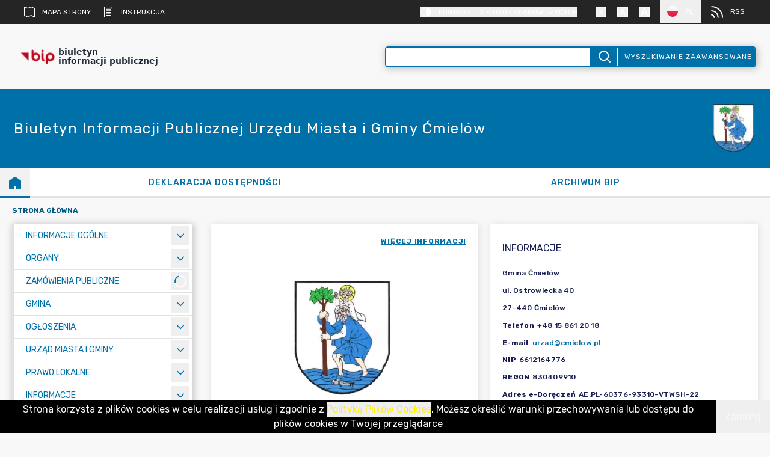

--- FILE ---
content_type: text/x-component
request_url: https://bip.cmielow.pl/kategorie/9-ogloszenia?lang=PL&_rsc=3lb4g
body_size: -163
content:
0:{"b":"896iOj9EhdvJQvGsxcOsN","f":[["children","kategorie",["kategorie",{"children":[["categoryId","9-ogloszenia","d"],{"children":["__PAGE__?{\"lang\":\"PL\"}",{}]}]}],null,[null,null],false]],"S":false}


--- FILE ---
content_type: text/x-component
request_url: https://bip.cmielow.pl/kategorie/35-raport-o-stanie-gminy-cmielow?lang=PL&_rsc=3lb4g
body_size: -148
content:
0:{"b":"896iOj9EhdvJQvGsxcOsN","f":[["children","kategorie",["kategorie",{"children":[["categoryId","35-raport-o-stanie-gminy-cmielow","d"],{"children":["__PAGE__?{\"lang\":\"PL\"}",{}]}]}],null,[null,null],false]],"S":false}


--- FILE ---
content_type: text/x-component
request_url: https://bip.cmielow.pl/kategorie/15-nabor-pracownikow?lang=PL&_rsc=3lb4g
body_size: -165
content:
0:{"b":"896iOj9EhdvJQvGsxcOsN","f":[["children","kategorie",["kategorie",{"children":[["categoryId","15-nabor-pracownikow","d"],{"children":["__PAGE__?{\"lang\":\"PL\"}",{}]}]}],null,[null,null],false]],"S":false}


--- FILE ---
content_type: text/x-component
request_url: https://bip.cmielow.pl/kategorie/10-gmina?lang=PL&_rsc=3lb4g
body_size: -166
content:
0:{"b":"896iOj9EhdvJQvGsxcOsN","f":[["children","kategorie",["kategorie",{"children":[["categoryId","10-gmina","d"],{"children":["__PAGE__?{\"lang\":\"PL\"}",{}]}]}],null,[null,null],false]],"S":false}


--- FILE ---
content_type: text/x-component
request_url: https://bip.cmielow.pl/kategorie/8-organy?lang=PL&_rsc=3lb4g
body_size: -175
content:
0:{"b":"896iOj9EhdvJQvGsxcOsN","f":[["children","kategorie",["kategorie",{"children":[["categoryId","8-organy","d"],{"children":["__PAGE__?{\"lang\":\"PL\"}",{}]}]}],null,[null,null],false]],"S":false}


--- FILE ---
content_type: text/x-component
request_url: https://bip.cmielow.pl/kategorie/2-informacje-ogolne?lang=PL&_rsc=3lb4g
body_size: -157
content:
0:{"b":"896iOj9EhdvJQvGsxcOsN","f":[["children","kategorie",["kategorie",{"children":[["categoryId","2-informacje-ogolne","d"],{"children":["__PAGE__?{\"lang\":\"PL\"}",{}]}]}],null,[null,null],false]],"S":false}


--- FILE ---
content_type: text/x-component
request_url: https://bip.cmielow.pl/kategorie/14-oswiadczenia-majatkowe?lang=PL&_rsc=3lb4g
body_size: -153
content:
0:{"b":"896iOj9EhdvJQvGsxcOsN","f":[["children","kategorie",["kategorie",{"children":[["categoryId","14-oswiadczenia-majatkowe","d"],{"children":["__PAGE__?{\"lang\":\"PL\"}",{}]}]}],null,[null,null],false]],"S":false}


--- FILE ---
content_type: text/x-component
request_url: https://bip.cmielow.pl/kategorie/11-urzad-miasta-i-gminy?lang=PL&_rsc=3lb4g
body_size: -163
content:
0:{"b":"896iOj9EhdvJQvGsxcOsN","f":[["children","kategorie",["kategorie",{"children":[["categoryId","11-urzad-miasta-i-gminy","d"],{"children":["__PAGE__?{\"lang\":\"PL\"}",{}]}]}],null,[null,null],false]],"S":false}


--- FILE ---
content_type: text/x-component
request_url: https://bip.cmielow.pl/kategorie/3-zamowienia-publiczne?lang=PL&_rsc=3lb4g
body_size: -155
content:
0:{"b":"896iOj9EhdvJQvGsxcOsN","f":[["children","kategorie",["kategorie",{"children":[["categoryId","3-zamowienia-publiczne","d"],{"children":["__PAGE__?{\"lang\":\"PL\"}",{}]}]}],null,[null,null],false]],"S":false}
